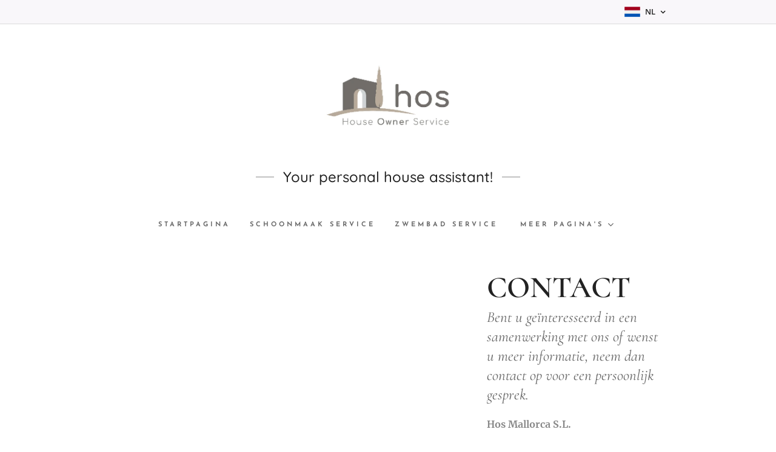

--- FILE ---
content_type: text/html; charset=UTF-8
request_url: https://www.hos-mallorca.com/contact/
body_size: 15262
content:
<!DOCTYPE html>
<html class="no-js" prefix="og: https://ogp.me/ns#" lang="nl">
<head><link rel="preconnect" href="https://duyn491kcolsw.cloudfront.net" crossorigin><link rel="preconnect" href="https://fonts.gstatic.com" crossorigin><meta charset="utf-8"><link rel="shortcut icon" href="https://500d89e5dd.clvaw-cdnwnd.com/29be32a8cfcb864f459e5a54d8716fa3/200000059-9f02f9f031/logo%20hos.jpg?ph=500d89e5dd"><link rel="apple-touch-icon" href="https://500d89e5dd.clvaw-cdnwnd.com/29be32a8cfcb864f459e5a54d8716fa3/200000059-9f02f9f031/logo%20hos.jpg?ph=500d89e5dd"><link rel="icon" href="https://500d89e5dd.clvaw-cdnwnd.com/29be32a8cfcb864f459e5a54d8716fa3/200000059-9f02f9f031/logo%20hos.jpg?ph=500d89e5dd">
    <meta http-equiv="X-UA-Compatible" content="IE=edge">
    <title>Contact :: hos-mallorca.com</title>
    <meta name="viewport" content="width=device-width,initial-scale=1">
    <meta name="msapplication-tap-highlight" content="no">
    
    <link href="https://duyn491kcolsw.cloudfront.net/files/0r/0rk/0rklmm.css?ph=500d89e5dd" media="print" rel="stylesheet">
    <link href="https://duyn491kcolsw.cloudfront.net/files/2e/2e5/2e5qgh.css?ph=500d89e5dd" media="screen and (min-width:100000em)" rel="stylesheet" data-type="cq" disabled>
    <link rel="stylesheet" href="https://duyn491kcolsw.cloudfront.net/files/41/41k/41kc5i.css?ph=500d89e5dd"><link rel="stylesheet" href="https://duyn491kcolsw.cloudfront.net/files/3b/3b2/3b2e8e.css?ph=500d89e5dd" media="screen and (min-width:37.5em)"><link rel="stylesheet" href="https://duyn491kcolsw.cloudfront.net/files/2m/2m4/2m4vjv.css?ph=500d89e5dd" data-wnd_color_scheme_file=""><link rel="stylesheet" href="https://duyn491kcolsw.cloudfront.net/files/23/23c/23cqa3.css?ph=500d89e5dd" data-wnd_color_scheme_desktop_file="" media="screen and (min-width:37.5em)" disabled=""><link rel="stylesheet" href="https://duyn491kcolsw.cloudfront.net/files/1m/1ma/1maz6x.css?ph=500d89e5dd" data-wnd_additive_color_file=""><link rel="stylesheet" href="https://duyn491kcolsw.cloudfront.net/files/14/14l/14lhhy.css?ph=500d89e5dd" data-wnd_typography_file=""><link rel="stylesheet" href="https://duyn491kcolsw.cloudfront.net/files/40/40p/40pnn3.css?ph=500d89e5dd" data-wnd_typography_desktop_file="" media="screen and (min-width:37.5em)" disabled=""><script>(()=>{let e=!1;const t=()=>{if(!e&&window.innerWidth>=600){for(let e=0,t=document.querySelectorAll('head > link[href*="css"][media="screen and (min-width:37.5em)"]');e<t.length;e++)t[e].removeAttribute("disabled");e=!0}};t(),window.addEventListener("resize",t),"container"in document.documentElement.style||fetch(document.querySelector('head > link[data-type="cq"]').getAttribute("href")).then((e=>{e.text().then((e=>{const t=document.createElement("style");document.head.appendChild(t),t.appendChild(document.createTextNode(e)),import("https://duyn491kcolsw.cloudfront.net/client/js.polyfill/container-query-polyfill.modern.js").then((()=>{let e=setInterval((function(){document.body&&(document.body.classList.add("cq-polyfill-loaded"),clearInterval(e))}),100)}))}))}))})()</script>
<link rel="preload stylesheet" href="https://duyn491kcolsw.cloudfront.net/files/2m/2m8/2m8msc.css?ph=500d89e5dd" as="style"><meta name="description" content="Werkgebied : Sollér, Bunyola , Fornalutx, Deia,Valldemossa , Port de Sollér, Biniaraix , Ses Coves, Llucalcari , L´Horta."><meta name="keywords" content=""><meta name="generator" content="Webnode 2"><meta name="apple-mobile-web-app-capable" content="no"><meta name="apple-mobile-web-app-status-bar-style" content="black"><meta name="format-detection" content="telephone=no">

<meta property="og:url" content="https://www.hos-mallorca.com/contact/"><meta property="og:title" content="Contact :: hos-mallorca.com"><meta property="og:type" content="article"><meta property="og:description" content="Werkgebied : Sollér, Bunyola , Fornalutx, Deia,Valldemossa , Port de Sollér, Biniaraix , Ses Coves, Llucalcari , L´Horta."><meta property="og:site_name" content="hos-mallorca.com"><meta property="og:article:published_time" content="2025-09-03T00:00:00+0200"><meta name="robots" content="index,follow"><link rel="canonical" href="https://www.hos-mallorca.com/contact/"><script>window.checkAndChangeSvgColor=function(c){try{var a=document.getElementById(c);if(a){c=[["border","borderColor"],["outline","outlineColor"],["color","color"]];for(var h,b,d,f=[],e=0,m=c.length;e<m;e++)if(h=window.getComputedStyle(a)[c[e][1]].replace(/\s/g,"").match(/^rgb[a]?\(([0-9]{1,3}),([0-9]{1,3}),([0-9]{1,3})/i)){b="";for(var g=1;3>=g;g++)b+=("0"+parseInt(h[g],10).toString(16)).slice(-2);"0"===b.charAt(0)&&(d=parseInt(b.substr(0,2),16),d=Math.max(16,d),b=d.toString(16)+b.slice(-4));f.push(c[e][0]+"="+b)}if(f.length){var k=a.getAttribute("data-src"),l=k+(0>k.indexOf("?")?"?":"&")+f.join("&");a.src!=l&&(a.src=l,a.outerHTML=a.outerHTML)}}}catch(n){}};</script><script>
		window._gtmDataLayer = window._gtmDataLayer || [];
		(function(w,d,s,l,i){w[l]=w[l]||[];w[l].push({'gtm.start':new Date().getTime(),event:'gtm.js'});
		var f=d.getElementsByTagName(s)[0],j=d.createElement(s),dl=l!='dataLayer'?'&l='+l:'';
		j.async=true;j.src='https://www.googletagmanager.com/gtm.js?id='+i+dl;f.parentNode.insertBefore(j,f);})
		(window,document,'script','_gtmDataLayer','GTM-542MMSL');</script></head>
<body class="l wt-page ac-s ac-i ac-n l-default l-d-none b-btn-sq b-btn-s-l b-btn-dn b-btn-bw-1 img-d-n img-t-u img-h-n line-solid b-e-ds lbox-d c-s-n   hb-on  wnd-fe wnd-multilang"><noscript>
				<iframe
				 src="https://www.googletagmanager.com/ns.html?id=GTM-542MMSL"
				 height="0"
				 width="0"
				 style="display:none;visibility:hidden"
				 >
				 </iframe>
			</noscript>

<div class="wnd-page l-page cs-gray-3 ac-brown t-t-fs-s t-t-fw-m t-t-sp-n t-t-d-n t-s-fs-s t-s-fw-m t-s-sp-n t-s-d-n t-p-fs-s t-p-fw-l t-p-sp-n t-h-fs-s t-h-fw-m t-h-sp-n t-bq-fs-s t-bq-fw-m t-bq-sp-n t-bq-d-l t-btn-fw-s t-nav-fw-s t-pd-fw-s t-nav-tt-u">
    <div class="l-w t cf t-10">
        <div class="l-bg cf">
            <div class="s-bg-l">
                
                
            </div>
        </div>
        <header class="l-h cf">
            <div class="sw cf">
	<div class="sw-c cf"><section class="s s-hb cf sc-b   wnd-w-narrow wnd-hbl-on">
	<div class="s-w cf">
		<div class="s-o cf">
			<div class="s-bg cf">
                <div class="s-bg-l">
                    
                    
                </div>
			</div>
			<div class="s-c">
                <div class="s-hb-c cf">
                    <div class="hb-si">
                        
                    </div>
                    <div class="hb-ci">
                        
                    </div>
                    <div class="hb-ccy">
                        
                    </div>
                    <div class="hb-lang">
                        <div class="hbl">
    <div class="hbl-c">
        <span class="hbl-a">
            <span class="hbl-a-t">
                <span class="lang-nl">nl</span>
            </span>
        </span>
        <div class="hbl-i lang-items">
            <ul class="hbl-i-l">
                <li selected>
                    <span class="lang-nl">nl</span>
                </li><li>
                    <a href="/de/"><span class="lang-de">de</span></a>
                </li><li>
                    <a href="/en/"><span class="lang-en">en</span></a>
                </li><li>
                    <a href="/es/"><span class="lang-es">es</span></a>
                </li><li>
                    <a href="/fr/"><span class="lang-fr">fr</span></a>
                </li>
            </ul>
        </div>
    </div>
</div>
                    </div>
                </div>
			</div>
		</div>
	</div>
</section><section data-space="true" class="s s-hn s-hn-centered wnd-mt-classic logo-center logo-center sc-w   wnd-w-narrow hm-hidden menu-default">
	<div class="s-w">
		<div class="s-o">

			<div class="s-bg">
                <div class="s-bg-l">
                    
                    
                </div>
			</div>
			<div class="h-w">

				<div class="n-l">
					<div class="n-l-i slogan-container">
						<div class="s-c">
							<div class="b b-l logo logo-default logo-nb cormorant wnd-iar-2-1 logo-75 b-ls-l" id="wnd_LogoBlock_875051123" data-wnd_mvc_type="wnd.fe.LogoBlock">
	<div class="b-l-c logo-content">
		<a class="b-l-link logo-link" href="/home/">

			<div class="b-l-image logo-image">
				<div class="b-l-image-w logo-image-cell">
                    <picture><source type="image/webp" srcset="https://500d89e5dd.clvaw-cdnwnd.com/29be32a8cfcb864f459e5a54d8716fa3/200000085-e06cce06cf/450/Logo-RGB-House%20owner%20service-300.webp?ph=500d89e5dd 450w, https://500d89e5dd.clvaw-cdnwnd.com/29be32a8cfcb864f459e5a54d8716fa3/200000085-e06cce06cf/700/Logo-RGB-House%20owner%20service-300.webp?ph=500d89e5dd 700w, https://500d89e5dd.clvaw-cdnwnd.com/29be32a8cfcb864f459e5a54d8716fa3/200000085-e06cce06cf/Logo-RGB-House%20owner%20service-300.webp?ph=500d89e5dd 1920w" sizes="(min-width: 600px) 450px, (min-width: 480px) calc(100vw * 0.5), 100vw" ><img src="https://500d89e5dd.clvaw-cdnwnd.com/29be32a8cfcb864f459e5a54d8716fa3/200000014-c8f91c8f94/Logo-RGB-House%20owner%20service-300.jpg?ph=500d89e5dd" alt="" width="1920" height="1055" class="wnd-logo-img" ></picture>
				</div>
			</div>

			

			<div class="b-l-br logo-br"></div>

			<div class="b-l-text logo-text-wrapper">
				<div class="b-l-text-w logo-text">
					<span class="b-l-text-c logo-text-cell"></span>
				</div>
			</div>

		</a>
	</div>
</div>

							<div class="logo-slogan claim"><span class="sit b claim-wings claim-nb quicksand slogan-24">
	<span class="sit-w"><span class="sit-c">Your personal house assistant!</span></span>
</span>
							</div>
						</div>

						<div class="n-l-w h-f wnd-fixed cf">
							<div class="s-c">
								<div class="n-l-w-i menu-nav">

									<div id="menu-slider">
										<div id="menu-block">
											<nav id="menu"><div class="menu-font menu-wrapper">
	<a href="#" class="menu-close" rel="nofollow" title="Close Menu"></a>
	<ul role="menubar" aria-label="Menu" class="level-1">
		<li role="none" class="wnd-homepage">
			<a class="menu-item" role="menuitem" href="/home/"><span class="menu-item-text">Startpagina</span></a>
			
		</li><li role="none">
			<a class="menu-item" role="menuitem" href="/kamers/"><span class="menu-item-text">Schoonmaak service</span></a>
			
		</li><li role="none">
			<a class="menu-item" role="menuitem" href="/eten/"><span class="menu-item-text">Zwembad Service</span></a>
			
		</li><li role="none">
			<a class="menu-item" role="menuitem" href="/kopie-van-zwembad-service/"><span class="menu-item-text">Logistieke Service</span></a>
			
		</li><li role="none">
			<a class="menu-item" role="menuitem" href="/prijzen/"><span class="menu-item-text">Tuin onderhoud</span></a>
			
		</li><li role="none">
			<a class="menu-item" role="menuitem" href="/kopie-van-logistieke-service/"><span class="menu-item-text">Administratieve Service, Veiligheid &amp; Privacy</span></a>
			
		</li><li role="none">
			<a class="menu-item" role="menuitem" href="/kopie-van-logistieke-service2/"><span class="menu-item-text">Inspectie, Reparatie &amp; Onderhoud</span></a>
			
		</li><li role="none">
			<a class="menu-item" role="menuitem" href="/kopie-van-familie-service/"><span class="menu-item-text">Familie Service</span></a>
			
		</li><li role="none">
			<a class="menu-item" role="menuitem" href="/kopie-van-familie-service2/"><span class="menu-item-text">Verhuur Service</span></a>
			
		</li><li role="none">
			<a class="menu-item" role="menuitem" href="/huizen-te-koop/"><span class="menu-item-text">HOS Real Estate</span></a>
			
		</li><li role="none" class="wnd-active wnd-active-path">
			<a class="menu-item" role="menuitem" href="/contact/"><span class="menu-item-text">Contact</span></a>
			
		</li><li role="none">
			<a class="menu-item" role="menuitem" href="/website-terms-and-conditions/"><span class="menu-item-text">Website Terms and Conditions</span></a>
			
		</li><li role="none">
			<a class="menu-item" role="menuitem" href="/cookies-policy-web/"><span class="menu-item-text">Cookies Policy</span></a>
			
		</li><li role="none">
			<a class="menu-item" role="menuitem" href="/privacy-policy/"><span class="menu-item-text">Privacy Policy</span></a>
			
		</li>
	</ul>
	<span class="more-text">Meer pagina's</span>
</div></nav>
										</div>
									</div>

									<div class="cart-and-mobile">
                                        
										

										<div id="menu-mobile">
											<a href="#" id="menu-submit"><span></span>Menu</a>
										</div>
									</div>

								</div>
							</div>
						</div>

					</div>
				</div>
			</div>
		</div>
	</div>
</section></div>
</div>
        </header>
        <main class="l-m cf">
            <div class="sw cf">
	<div class="sw-c cf"><section class="s s-hm s-hm-hidden wnd-h-hidden cf sc-w   hn-centered"></section><section class="s s-basic cf sc-w   wnd-w-narrow wnd-s-normal wnd-h-auto">
	<div class="s-w cf">
		<div class="s-o s-fs cf">
			<div class="s-bg cf">
				<div class="s-bg-l">
                    
					
				</div>
			</div>
			<div class="s-c s-fs cf">
				<div class="ez cf">
	<div class="ez-c"><div class="cw cf">
	<div class="cw-c cf"><div class="c cf" style="width:64.9%;">
	<div class="c-c cf"><div class="b b-map b-s" style="margin-left:0%;margin-right:0%;">
	<div class="b-c" id="wnd_MapBlock_782664692_container" style="position:relative;padding-bottom:40.14%;">
		<iframe src="https://www.google.com/maps/embed?pb=!1m18!1m12!1m3!1d3976!2d2.7169381!3d39.7674191!2m3!1f0!2f0!3f0!3m2!1i1024!2i768!4f13.1!3m3!1m2!1s0x0%3A0x0!2sCarrer+sa+LLuna++56+Soller+MALLORCA!5e0!3m2!1snl!2sES!4v1769981375000" style="position:absolute;top:0%;left:0%;width:100%;height:100%;" loading="lazy"></iframe>
	</div>
</div><div class="b b-text cf">
	<div class="b-c b-text-c b-s b-s-t60 b-s-b60 b-cs cf"><p>Werkgebied : Sollér, Bunyola , Fornalutx, Deia,Valldemossa , Port de Sollér, Biniaraix , Ses Coves, Llucalcari , L´Horta.</p></div>
</div></div>
</div><div class="c cf" style="width:35.1%;">
	<div class="c-c cf"><div class="b b-text cf">
	<div class="b-c b-text-c b-s b-s-t60 b-s-b60 b-cs cf"><h1><strong>CONTACT</strong></h1>

<h3><em>Bent u geïnteresseerd&nbsp;in een samenwerking met ons of wenst u meer informatie, neem dan contact op voor een persoonlijk gesprek.</em></h3>

<p><strong>Hos Mallorca S.L. </strong></p><p><strong>Sollér Office</strong></p><p><strong>Carrer sa LLuna 56</strong><br></p><p><strong>07100 Soller</strong></p><p><strong>MALLORCA</strong></p><p><strong>Telefoonnummer</strong><br>+34 871 180 650</p><p><strong>E-mailadres</strong><br>info@hos-mallorca.com</p>
</div>
</div></div>
</div></div>
</div></div>
</div>
			</div>
		</div>
	</div>
</section></div>
</div>
        </main>
        <footer class="l-f cf">
            <div class="sw cf">
	<div class="sw-c cf"><section data-wn-border-element="s-f-border" class="s s-f s-f-double s-f-simple sc-b   wnd-w-narrow wnd-s-higher">
	<div class="s-w">
		<div class="s-o">
			<div class="s-bg">
                <div class="s-bg-l">
                    
                    
                </div>
			</div>
			<div class="s-c s-f-l-w s-f-border">
				<div class="s-f-l b-s b-s-t0 b-s-b0">
					<div class="s-f-l-c s-f-l-c-first">
						<div class="s-f-cr"><span class="it b link">
	<span class="it-c"></span>
</span></div>
						<div class="s-f-cr"><span class="it b link">
	<span class="it-c">All rights reserved Hos Mallorca 2021
</span>
</span></div>
					</div>
					<div class="s-f-l-c s-f-l-c-last">
						<div class="s-f-sf">
                            <span class="sf b">
<span class="sf-content sf-c link"></span>
</span>
                            
                            
                            
                            
                        </div>
                        <div class="s-f-l-c-w">
                            <div class="s-f-lang lang-select cf">
	<div class="s-f-lang-c">
		<span class="s-f-lang-t lang-title"><span class="wt-bold"><span>Talen</span></span></span>
		<div class="s-f-lang-i lang-items">
			<ul class="s-f-lang-list">
				<li class="link">
					<span class="lang-nl">Nederlands</span>
				</li><li class="link">
					<a href="/de/"><span class="lang-de">Deutsch</span></a>
				</li><li class="link">
					<a href="/en/"><span class="lang-en">English</span></a>
				</li><li class="link">
					<a href="/es/"><span class="lang-es">Español</span></a>
				</li><li class="link">
					<a href="/fr/"><span class="lang-fr">Français</span></a>
				</li>
			</ul>
		</div>
	</div>
</div>
                            <div class="s-f-ccy ccy-select cf">
	
</div>
                        </div>
					</div>
				</div>
			</div>
		</div>
	</div>
</section></div>
</div>
        </footer>
    </div>
    
</div>


<script src="https://duyn491kcolsw.cloudfront.net/files/3e/3em/3eml8v.js?ph=500d89e5dd" crossorigin="anonymous" type="module"></script><script>document.querySelector(".wnd-fe")&&[...document.querySelectorAll(".c")].forEach((e=>{const t=e.querySelector(".b-text:only-child");t&&""===t.querySelector(".b-text-c").innerText&&e.classList.add("column-empty")}))</script>


<script src="https://duyn491kcolsw.cloudfront.net/client.fe/js.compiled/lang.nl.2097.js?ph=500d89e5dd" crossorigin="anonymous"></script><script src="https://duyn491kcolsw.cloudfront.net/client.fe/js.compiled/compiled.multi.2-2203.js?ph=500d89e5dd" crossorigin="anonymous"></script><script>var wnd = wnd || {};wnd.$data = {"image_content_items":{"wnd_ThumbnailBlock_242700463":{"id":"wnd_ThumbnailBlock_242700463","type":"wnd.pc.ThumbnailBlock"},"wnd_HeaderSection_header_main_937179356":{"id":"wnd_HeaderSection_header_main_937179356","type":"wnd.pc.HeaderSection"},"wnd_ImageBlock_797467118":{"id":"wnd_ImageBlock_797467118","type":"wnd.pc.ImageBlock"},"wnd_Section_default_34037669":{"id":"wnd_Section_default_34037669","type":"wnd.pc.Section"},"wnd_LogoBlock_875051123":{"id":"wnd_LogoBlock_875051123","type":"wnd.pc.LogoBlock"},"wnd_FooterSection_footer_381197768":{"id":"wnd_FooterSection_footer_381197768","type":"wnd.pc.FooterSection"}},"svg_content_items":{"wnd_ImageBlock_797467118":{"id":"wnd_ImageBlock_797467118","type":"wnd.pc.ImageBlock"},"wnd_LogoBlock_875051123":{"id":"wnd_LogoBlock_875051123","type":"wnd.pc.LogoBlock"}},"content_items":[],"eshopSettings":{"ESHOP_SETTINGS_DISPLAY_PRICE_WITHOUT_VAT":false,"ESHOP_SETTINGS_DISPLAY_ADDITIONAL_VAT":false,"ESHOP_SETTINGS_DISPLAY_SHIPPING_COST":false},"project_info":{"isMultilanguage":true,"isMulticurrency":false,"eshop_tax_enabled":"1","country_code":"","contact_state":"","eshop_tax_type":"VAT","eshop_discounts":true,"graphQLURL":"https:\/\/hos-mallorca.com\/servers\/graphql\/","iubendaSettings":{"cookieBarCode":"","cookiePolicyCode":"","privacyPolicyCode":"","termsAndConditionsCode":""}}};</script><script>wnd.$system = {"fileSystemType":"aws_s3","localFilesPath":"https:\/\/www.hos-mallorca.com\/_files\/","awsS3FilesPath":"https:\/\/500d89e5dd.clvaw-cdnwnd.com\/29be32a8cfcb864f459e5a54d8716fa3\/","staticFiles":"https:\/\/duyn491kcolsw.cloudfront.net\/files","isCms":false,"staticCDNServers":["https:\/\/duyn491kcolsw.cloudfront.net\/"],"fileUploadAllowExtension":["jpg","jpeg","jfif","png","gif","bmp","ico","svg","webp","tiff","pdf","doc","docx","ppt","pptx","pps","ppsx","odt","xls","xlsx","txt","rtf","mp3","wma","wav","ogg","amr","flac","m4a","3gp","avi","wmv","mov","mpg","mkv","mp4","mpeg","m4v","swf","gpx","stl","csv","xml","txt","dxf","dwg","iges","igs","step","stp"],"maxUserFormFileLimit":4194304,"frontendLanguage":"nl","backendLanguage":"nl","frontendLanguageId":"1","page":{"id":200001345,"identifier":"contact","template":{"id":200000049,"styles":{"typography":"t-10_new","scheme":"cs-gray-3","additiveColor":"ac-brown","acHeadings":false,"acSubheadings":true,"acIcons":true,"acOthers":false,"acMenu":true,"imageStyle":"img-d-n","imageHover":"img-h-n","imageTitle":"img-t-u","buttonStyle":"b-btn-sq","buttonSize":"b-btn-s-l","buttonDecoration":"b-btn-dn","buttonBorders":"b-btn-bw-1","lineStyle":"line-solid","eshopGridItemStyle":"b-e-ds","formStyle":"default","menuType":"wnd-mt-classic","menuStyle":"menu-default","lightboxStyle":"lbox-d","columnSpaces":"c-s-n","sectionWidth":"wnd-w-narrow","sectionSpace":"wnd-s-normal","layoutType":"l-default","layoutDecoration":"l-d-none","background":{"default":null},"backgroundSettings":{"default":""},"headerBarStyle":"hb-on","typoTitleSizes":"t-t-fs-s","typoTitleWeights":"t-t-fw-m","typoTitleSpacings":"t-t-sp-n","typoTitleDecorations":"t-t-d-n","typoHeadingSizes":"t-h-fs-s","typoHeadingWeights":"t-h-fw-m","typoHeadingSpacings":"t-h-sp-n","typoSubtitleSizes":"t-s-fs-s","typoSubtitleWeights":"t-s-fw-m","typoSubtitleSpacings":"t-s-sp-n","typoSubtitleDecorations":"t-s-d-n","typoParagraphSizes":"t-p-fs-s","typoParagraphWeights":"t-p-fw-l","typoParagraphSpacings":"t-p-sp-n","typoBlockquoteSizes":"t-bq-fs-s","typoBlockquoteWeights":"t-bq-fw-m","typoBlockquoteSpacings":"t-bq-sp-n","typoBlockquoteDecorations":"t-bq-d-l","buttonWeight":"t-btn-fw-s","menuWeight":"t-nav-fw-s","productWeight":"t-pd-fw-s","menuTextTransform":"t-nav-tt-u"}},"layout":"default","name":"Contact","html_title":"","language":"nl","langId":1,"isHomepage":false,"meta_description":"","meta_keywords":"","header_code":"","footer_code":"","styles":{"pageBased":{"navline":{"variant":"centered_slogan","style":{"sectionColor":"sc-w","sectionWidth":"wnd-w-narrow"}}}},"countFormsEntries":[]},"listingsPrefix":"\/l\/","productPrefix":"\/p\/","cartPrefix":"\/cart\/","checkoutPrefix":"\/checkout\/","searchPrefix":"\/search\/","isCheckout":false,"isEshop":false,"hasBlog":true,"isProductDetail":false,"isListingDetail":false,"listing_page":[],"hasEshopAnalytics":false,"gTagId":null,"gAdsId":null,"format":{"be":{"DATE_TIME":{"mask":"%d-%m-%Y %H:%M","regexp":"^(((0?[1-9]|[1,2][0-9]|3[0,1])\\-(0?[1-9]|1[0-2])\\-[0-9]{1,4})(( [0-1][0-9]| 2[0-3]):[0-5][0-9])?|(([0-9]{4}(0[1-9]|1[0-2])(0[1-9]|[1,2][0-9]|3[0,1])(0[0-9]|1[0-9]|2[0-3])[0-5][0-9][0-5][0-9])))?$"},"DATE":{"mask":"%d-%m-%Y","regexp":"^(((0?[1-9]|[1,2][0-9]|3[0,1])\\-(0?[1-9]|1[0-2])\\-[0-9]{1,4}))$"},"CURRENCY":{"mask":{"point":".","thousands":",","decimals":2,"mask":"%s","zerofill":true}}},"fe":{"DATE_TIME":{"mask":"%d-%m-%Y %H:%M","regexp":"^(((0?[1-9]|[1,2][0-9]|3[0,1])\\-(0?[1-9]|1[0-2])\\-[0-9]{1,4})(( [0-1][0-9]| 2[0-3]):[0-5][0-9])?|(([0-9]{4}(0[1-9]|1[0-2])(0[1-9]|[1,2][0-9]|3[0,1])(0[0-9]|1[0-9]|2[0-3])[0-5][0-9][0-5][0-9])))?$"},"DATE":{"mask":"%d-%m-%Y","regexp":"^(((0?[1-9]|[1,2][0-9]|3[0,1])\\-(0?[1-9]|1[0-2])\\-[0-9]{1,4}))$"},"CURRENCY":{"mask":{"point":".","thousands":",","decimals":2,"mask":"%s","zerofill":true}}}},"e_product":null,"listing_item":null,"feReleasedFeatures":{"dualCurrency":false,"HeurekaSatisfactionSurvey":true,"productAvailability":true},"labels":{"dualCurrency.fixedRate":"","invoicesGenerator.W2EshopInvoice.alreadyPayed":"Niet betalen! De betaling is al verricht.","invoicesGenerator.W2EshopInvoice.amount":"Aantal:","invoicesGenerator.W2EshopInvoice.contactInfo":"Contactinformatie:","invoicesGenerator.W2EshopInvoice.couponCode":"Kortingscode:","invoicesGenerator.W2EshopInvoice.customer":"Klantgegevens:","invoicesGenerator.W2EshopInvoice.dateOfIssue":"Datum uitgegeven:","invoicesGenerator.W2EshopInvoice.dateOfTaxableSupply":"Datum belastbaar:","invoicesGenerator.W2EshopInvoice.dic":"BTW-nummer:","invoicesGenerator.W2EshopInvoice.discount":"Korting","invoicesGenerator.W2EshopInvoice.dueDate":"Vervaldatum:","invoicesGenerator.W2EshopInvoice.email":"email:","invoicesGenerator.W2EshopInvoice.filenamePrefix":"Factuur-","invoicesGenerator.W2EshopInvoice.fiscalCode":"Fiscale code:","invoicesGenerator.W2EshopInvoice.freeShipping":"Gratis verzending","invoicesGenerator.W2EshopInvoice.ic":"Ondernemingsnummer:","invoicesGenerator.W2EshopInvoice.invoiceNo":"Factuurnummer","invoicesGenerator.W2EshopInvoice.invoiceNoTaxed":"Factuur - BTW factuurnummer","invoicesGenerator.W2EshopInvoice.notVatPayers":"Niet BTW-geregistreerd","invoicesGenerator.W2EshopInvoice.orderNo":"Bestellingsnummer:","invoicesGenerator.W2EshopInvoice.paymentPrice":"Kosten betaalmethode:","invoicesGenerator.W2EshopInvoice.pec":"PEC:","invoicesGenerator.W2EshopInvoice.phone":"Telefoonnummer:","invoicesGenerator.W2EshopInvoice.priceExTax":"Prijs exclusief BTW:","invoicesGenerator.W2EshopInvoice.priceIncludingTax":"Prijs inclusief BTW:","invoicesGenerator.W2EshopInvoice.product":"Product:","invoicesGenerator.W2EshopInvoice.productNr":"Productnummer:","invoicesGenerator.W2EshopInvoice.recipientCode":"Code van de ontvanger:","invoicesGenerator.W2EshopInvoice.shippingAddress":"Verzendadres:","invoicesGenerator.W2EshopInvoice.shippingPrice":"Verzendkosten:","invoicesGenerator.W2EshopInvoice.subtotal":"Subtotaal:","invoicesGenerator.W2EshopInvoice.sum":"Totaal:","invoicesGenerator.W2EshopInvoice.supplier":"Provider:","invoicesGenerator.W2EshopInvoice.tax":"BTW:","invoicesGenerator.W2EshopInvoice.total":"Totaal:","invoicesGenerator.W2EshopInvoice.web":"Website:","wnd.errorBandwidthStorage.description":"Onze excuses voor het ongemak. Als je de eigenaar van deze website bent, log in op je account om te zien hoe je je website weer online kunt krijgen.","wnd.errorBandwidthStorage.heading":"Deze website is tijdelijk niet beschikbaar (in onderhoud)","wnd.es.CheckoutShippingService.correiosDeliveryWithSpecialConditions":"CEP de destino est\u00e1 sujeito a condi\u00e7\u00f5es especiais de entrega pela ECT e ser\u00e1 realizada com o acr\u00e9scimo de at\u00e9 7 (sete) dias \u00fateis ao prazo regular","wnd.es.CheckoutShippingService.correiosWithoutHomeDelivery":"CEP de destino est\u00e1 temporariamente sem entrega domiciliar. A entrega ser\u00e1 efetuada na ag\u00eancia indicada no Aviso de Chegada que ser\u00e1 entregue no endere\u00e7o do destinat\u00e1rio","wnd.es.ProductEdit.unit.cm":"cm","wnd.es.ProductEdit.unit.floz":"fl oz","wnd.es.ProductEdit.unit.ft":"ft","wnd.es.ProductEdit.unit.ft2":"ft\u00b2","wnd.es.ProductEdit.unit.g":"g","wnd.es.ProductEdit.unit.gal":"gal","wnd.es.ProductEdit.unit.in":"in","wnd.es.ProductEdit.unit.inventoryQuantity":"stuks","wnd.es.ProductEdit.unit.inventorySize":"cm","wnd.es.ProductEdit.unit.inventorySize.cm":"cm","wnd.es.ProductEdit.unit.inventorySize.inch":"inch","wnd.es.ProductEdit.unit.inventoryWeight":"kg","wnd.es.ProductEdit.unit.inventoryWeight.kg":"kg","wnd.es.ProductEdit.unit.inventoryWeight.lb":"lb","wnd.es.ProductEdit.unit.l":"l","wnd.es.ProductEdit.unit.m":"m","wnd.es.ProductEdit.unit.m2":"m\u00b2","wnd.es.ProductEdit.unit.m3":"m\u00b3","wnd.es.ProductEdit.unit.mg":"mg","wnd.es.ProductEdit.unit.ml":"ml","wnd.es.ProductEdit.unit.mm":"mm","wnd.es.ProductEdit.unit.oz":"oz","wnd.es.ProductEdit.unit.pcs":"stuks","wnd.es.ProductEdit.unit.pt":"pt","wnd.es.ProductEdit.unit.qt":"qt","wnd.es.ProductEdit.unit.yd":"yd","wnd.es.ProductList.inventory.outOfStock":"Niet in voorraad","wnd.fe.CheckoutFi.creditCard":"Kredietkaart","wnd.fe.CheckoutSelectMethodKlarnaPlaygroundItem":"{name} playground test","wnd.fe.CheckoutSelectMethodZasilkovnaItem.change":"Change pick up point","wnd.fe.CheckoutSelectMethodZasilkovnaItem.choose":"Kies uw afhaalpunt","wnd.fe.CheckoutSelectMethodZasilkovnaItem.error":"Please select a pick up point","wnd.fe.CheckoutZipField.brInvalid":"Voer aub een geldige postcode in in het formaat XXXXX-XXX","wnd.fe.CookieBar.message":"Deze website maakt gebruik van cookies om de benodigde functionaliteit van de website te bieden en om uw ervaring te verbeteren. Door gebruik te maken van onze website, gaat u akkoord met ons privacybeleid.","wnd.fe.FeFooter.createWebsite":"Maak een gratis website.","wnd.fe.FormManager.error.file.invalidExtOrCorrupted":"Dit bestand kan niet worden verwerkt. Het bestand is beschadigd of de extensie komt niet overeen met de bestandsindeling.","wnd.fe.FormManager.error.file.notAllowedExtension":"De bestandsextensie \u0022{EXTENSION}\u0022- kan niet worden ge\u00fcpload.","wnd.fe.FormManager.error.file.required":"Kies een bestand om te uploaden.","wnd.fe.FormManager.error.file.sizeExceeded":"De maximale grootte van het ge\u00fcploade bestand is {SIZE} MB.","wnd.fe.FormManager.error.userChangePassword":"Wachtwoorden komen niet overeen","wnd.fe.FormManager.error.userLogin.inactiveAccount":"Je inschrijving is nog niet goedgekeurd, je kun niet inloggen.","wnd.fe.FormManager.error.userLogin.invalidLogin":"Incorrecte gebruikersnaam (e-mailadres) of wachtwoord!","wnd.fe.FreeBarBlock.buttonText":"Begin","wnd.fe.FreeBarBlock.longText":"Deze website werd gemaakt met Webnode. \u003Cstrong\u003EMaak jouw eigen website\u003C\/strong\u003E vandaag nog gratis!","wnd.fe.ListingData.shortMonthName.Apr":"apr","wnd.fe.ListingData.shortMonthName.Aug":"aug","wnd.fe.ListingData.shortMonthName.Dec":"dec","wnd.fe.ListingData.shortMonthName.Feb":"feb","wnd.fe.ListingData.shortMonthName.Jan":"jan","wnd.fe.ListingData.shortMonthName.Jul":"jul","wnd.fe.ListingData.shortMonthName.Jun":"jun","wnd.fe.ListingData.shortMonthName.Mar":"mrt","wnd.fe.ListingData.shortMonthName.May":"mei","wnd.fe.ListingData.shortMonthName.Nov":"nov","wnd.fe.ListingData.shortMonthName.Oct":"okt","wnd.fe.ListingData.shortMonthName.Sep":"sep","wnd.fe.ShoppingCartManager.count.between2And4":"{COUNT} items","wnd.fe.ShoppingCartManager.count.moreThan5":"{COUNT} items","wnd.fe.ShoppingCartManager.count.one":"{COUNT} item","wnd.fe.ShoppingCartTable.label.itemsInStock":"Only {COUNT} pcs available in stock","wnd.fe.ShoppingCartTable.label.itemsInStock.between2And4":"Nog {COUNT} stuks in voorraad","wnd.fe.ShoppingCartTable.label.itemsInStock.moreThan5":"Nog {COUNT} stuks in voorraad","wnd.fe.ShoppingCartTable.label.itemsInStock.one":"Nog {COUNT} stuk in voorraad","wnd.fe.ShoppingCartTable.label.outOfStock":"Niet in voorraad","wnd.fe.UserBar.logOut":"Afmelden","wnd.pc.BlogDetailPageZone.next":"Nieuwere berichten","wnd.pc.BlogDetailPageZone.previous":"Oudere berichten","wnd.pc.ContactInfoBlock.placeholder.infoMail":"Bijv. contact@example.com","wnd.pc.ContactInfoBlock.placeholder.infoPhone":"Bijv: +31(0)123456789","wnd.pc.ContactInfoBlock.placeholder.infoText":"Bijv. Elke dag open van 9 tot 18 uur","wnd.pc.CookieBar.button.advancedClose":"Sluiten","wnd.pc.CookieBar.button.advancedOpen":"Open geavanceerde instellingen","wnd.pc.CookieBar.button.advancedSave":"Opslaan","wnd.pc.CookieBar.link.disclosure":"openbaarmaking","wnd.pc.CookieBar.title.advanced":"Geavanceerde instellingen","wnd.pc.CookieBar.title.option.functional":"Functionele cookies","wnd.pc.CookieBar.title.option.marketing":"Marketing cookies \/ cookies van derden","wnd.pc.CookieBar.title.option.necessary":"Essenti\u00eble cookies","wnd.pc.CookieBar.title.option.performance":"Prestatiecookies","wnd.pc.CookieBarReopenBlock.text":"Cookies","wnd.pc.FileBlock.download":"DOWNLOAD","wnd.pc.FormBlock.action.defaultMessage.text":"Het formulier was succesvol ingediend.","wnd.pc.FormBlock.action.defaultMessage.title":"Dank je!","wnd.pc.FormBlock.action.invisibleCaptchaInfoText":"Deze site wordt beschermd door reCAPTCHA en het \u003Clink1\u003EPrivacybeleid\u003C\/link1\u003E en de \u003Clink2\u003EServicevoorwaarden\u003C\/link2\u003E van Google zijn van toepassing.","wnd.pc.FormBlock.action.submitBlockedDisabledBecauseSiteSecurity":"Dit formulier kan niet worden ingediend (de website eigenaar blokkeerde jouw gebied).","wnd.pc.FormBlock.mail.value.no":"Nee","wnd.pc.FormBlock.mail.value.yes":"Ja","wnd.pc.FreeBarBlock.text":"Mogelijk gemaakt door","wnd.pc.ListingDetailPageZone.next":"Volgende","wnd.pc.ListingDetailPageZone.previous":"Vorige","wnd.pc.ListingItemCopy.namePrefix":"Kopie van","wnd.pc.MenuBlock.closeSubmenu":"Submenu sluiten","wnd.pc.MenuBlock.openSubmenu":"Submenu openen","wnd.pc.Option.defaultText":"Nieuwe optie","wnd.pc.PageCopy.namePrefix":"Kopie van","wnd.pc.PhotoGalleryBlock.placeholder.text":"Geen afbeeldingen gevonden in deze fotogalerij.","wnd.pc.PhotoGalleryBlock.placeholder.title":"Fotogalerij","wnd.pc.ProductAddToCartBlock.addToCart":"Toevoegen aan de winkelwagen","wnd.pc.ProductAvailability.in14Days":"Beschikbaar binnen 14 dagen","wnd.pc.ProductAvailability.in3Days":"Beschikbaar binnen 3 dagen","wnd.pc.ProductAvailability.in7Days":"Beschikbaar binnen 7 dagen","wnd.pc.ProductAvailability.inMonth":"Beschikbaar binnen 1 maand","wnd.pc.ProductAvailability.inMoreThanMonth":"Beschikbaar in meer dan 1 maand","wnd.pc.ProductAvailability.inStock":"Op voorraad","wnd.pc.ProductGalleryBlock.placeholder.text":"Geen afbeeldingen gevonden in deze product gallerij","wnd.pc.ProductGalleryBlock.placeholder.title":"Product gallerij","wnd.pc.ProductItem.button.viewDetail":"Productpagina","wnd.pc.ProductOptionGroupBlock.notSelected":"Geen variant geselecteerd","wnd.pc.ProductOutOfStockBlock.label":"Niet in voorraad","wnd.pc.ProductPriceBlock.prefixText":"Vanaf ","wnd.pc.ProductPriceBlock.suffixText":"","wnd.pc.ProductPriceExcludingVATBlock.USContent":"Prijs Excl. BTW","wnd.pc.ProductPriceExcludingVATBlock.content":"Prijs Incl. BTW","wnd.pc.ProductShippingInformationBlock.content":"exclusief verzendkosten","wnd.pc.ProductVATInformationBlock.content":"excl. BTW {PRICE}","wnd.pc.ProductsZone.label.collections":"Categorie\u00ebn","wnd.pc.ProductsZone.placeholder.noProductsInCategory":"Deze categorie is leeg. Wijs er producten aan toe of kies een andere collectie.","wnd.pc.ProductsZone.placeholder.text":"Er zijn nog geen producten. Begin door te klikken op \u0022Producten toevoegen\u0022.","wnd.pc.ProductsZone.placeholder.title":"Producten","wnd.pc.ProductsZoneModel.label.allCollections":"Alle producten","wnd.pc.SearchBlock.allListingItems":"Alle blogberichten","wnd.pc.SearchBlock.allPages":"Alle pagina's","wnd.pc.SearchBlock.allProducts":"Alle producten","wnd.pc.SearchBlock.allResults":"Toon alle resulaten","wnd.pc.SearchBlock.iconText":"Zoeken","wnd.pc.SearchBlock.inputPlaceholder":"Zoeken...","wnd.pc.SearchBlock.matchInListingItemIdentifier":"Blogberichten met de term \u0022{IDENTIFIER}\u0022 in de URL","wnd.pc.SearchBlock.matchInPageIdentifier":"Page with the term \u0022{IDENTIFIER}\u0022 in URL","wnd.pc.SearchBlock.noResults":"Geen resultaten gevonden","wnd.pc.SearchBlock.requestError":"Foutmelding: Kan resultaten niet laden. Vernieuw de pagina of \u003Clink1\u003Eklik hier om het opnieuw te proberen\u003C\/link1\u003E.","wnd.pc.SearchResultsZone.emptyResult":"Er zijn geen resultaten die aan jouw zoekopdracht voldoen. Probeer een andere term te gebruiken.","wnd.pc.SearchResultsZone.foundProducts":"Gevonden producten:","wnd.pc.SearchResultsZone.listingItemsTitle":"Blogberichten","wnd.pc.SearchResultsZone.pagesTitle":"Pagina's","wnd.pc.SearchResultsZone.productsTitle":"Producten","wnd.pc.SearchResultsZone.title":"Zoekresultaten voor:","wnd.pc.SectionMsg.name.eshopCategories":"Categorie\u00ebn","wnd.pc.ShoppingCartTable.label.checkout":"Afrekenen","wnd.pc.ShoppingCartTable.label.checkoutDisabled":"Afrekenen is momenteel niet beschikbaar (geen verzend- of betaalmethode)","wnd.pc.ShoppingCartTable.label.checkoutDisabledBecauseSiteSecurity":"Deze bestelling kan niet worden ingediend (de winkelier heeft jouw gebied geblokkeerd).","wnd.pc.ShoppingCartTable.label.continue":"Verder winkelen","wnd.pc.ShoppingCartTable.label.delete":"Verwijderen","wnd.pc.ShoppingCartTable.label.item":"Product","wnd.pc.ShoppingCartTable.label.price":"Prijs","wnd.pc.ShoppingCartTable.label.quantity":"Hoeveelheid","wnd.pc.ShoppingCartTable.label.sum":"Totaal","wnd.pc.ShoppingCartTable.label.totalPrice":"Totaal","wnd.pc.ShoppingCartTable.placeholder.text":"U kunt dat veranderen! Kies iets uit de winkel.","wnd.pc.ShoppingCartTable.placeholder.title":"Uw winkelwagen is nu leeg.","wnd.pc.ShoppingCartTotalPriceExcludingVATBlock.label":"excl. BTW","wnd.pc.ShoppingCartTotalPriceInformationBlock.label":"Exclusief verzendkosten","wnd.pc.ShoppingCartTotalPriceWithVATBlock.label":"incl. BTW","wnd.pc.ShoppingCartTotalVATBlock.label":"BTW {RATE}%","wnd.pc.SystemFooterBlock.poweredByWebnode":"Mogelijk gemaakt door {START_LINK}Webnode{END_LINK}","wnd.pc.UserBar.logoutText":"Afmelden","wnd.pc.UserChangePasswordFormBlock.invalidRecoveryUrl":"De link om je wachtwoord resetten is verlopen. Voor een nieuwe link, ga naar de pagina {START_LINK} Wachtwoord vergeten{END_LINK}","wnd.pc.UserRecoveryFormBlock.action.defaultMessage.text":"De link die je wachtwoord helpt te wijzigen is verzonden naar je inbox. Als je deze e-mail niet hebt ontvangen, controleer dan a.u.b. je Ongewenste e-mail map.","wnd.pc.UserRecoveryFormBlock.action.defaultMessage.title":"De e-mail met instructies is verstuurd.","wnd.pc.UserRegistrationFormBlock.action.defaultMessage.text":"Uw inschrijving wacht nu op goedkeuring. Zodra uw registratie is goedgekeurd, zullen wij u via e-mail informeren.","wnd.pc.UserRegistrationFormBlock.action.defaultMessage.title":"Bedankt voor het registreren op onze website.","wnd.pc.UserRegistrationFormBlock.action.successfulRegistrationMessage.text":"Jouw registratie was succesvol en je kunt nu inloggen op de priv\u00e9 pagina's van deze website.","wnd.pm.AddNewPagePattern.onlineStore":"Online winkel","wnd.ps.CookieBarSettingsForm.default.advancedMainText":"Je kunt jouw cookievoorkeuren hier aanpassen. Schakel de volgende categorie\u00ebn in of uit en sla de selectie op.","wnd.ps.CookieBarSettingsForm.default.captionAcceptAll":"Alles accepteren","wnd.ps.CookieBarSettingsForm.default.captionAcceptNecessary":"Accepteer alleen noodzakelijke","wnd.ps.CookieBarSettingsForm.default.mainText":"Wij gebruiken cookies om onze website goed te laten functioneren en te beveiligen, en om je de best mogelijke gebruikerservaring te bieden.","wnd.templates.next":"Volgende","wnd.templates.prev":"Vorige","wnd.templates.readMore":"Lees meer"},"fontSubset":null};</script><script>wnd.trackerConfig = {
					events: {"error":{"name":"Error"},"publish":{"name":"Publish page"},"open_premium_popup":{"name":"Open premium popup"},"publish_from_premium_popup":{"name":"Publish from premium content popup"},"upgrade_your_plan":{"name":"Upgrade your plan"},"ml_lock_page":{"name":"Lock access to page"},"ml_unlock_page":{"name":"Unlock access to page"},"ml_start_add_page_member_area":{"name":"Start - add page Member Area"},"ml_end_add_page_member_area":{"name":"End - add page Member Area"},"ml_show_activation_popup":{"name":"Show activation popup"},"ml_activation":{"name":"Member Login Activation"},"ml_deactivation":{"name":"Member Login Deactivation"},"ml_enable_require_approval":{"name":"Enable approve registration manually"},"ml_disable_require_approval":{"name":"Disable approve registration manually"},"ml_fe_member_registration":{"name":"Member Registration on FE"},"ml_fe_member_login":{"name":"Login Member"},"ml_fe_member_recovery":{"name":"Sent recovery email"},"ml_fe_member_change_password":{"name":"Change Password"},"undoredo_click_undo":{"name":"Undo\/Redo - click Undo"},"undoredo_click_redo":{"name":"Undo\/Redo - click Redo"},"add_page":{"name":"Page adding completed"},"change_page_order":{"name":"Change of page order"},"delete_page":{"name":"Page deleted"},"background_options_change":{"name":"Background setting completed"},"add_content":{"name":"Content adding completed"},"delete_content":{"name":"Content deleting completed"},"change_text":{"name":"Editing of text completed"},"add_image":{"name":"Image adding completed"},"add_photo":{"name":"Adding photo to galery completed"},"change_logo":{"name":"Logo changing completed"},"open_pages":{"name":"Open Pages"},"show_page_cms":{"name":"Show Page - CMS"},"new_section":{"name":"New section completed"},"delete_section":{"name":"Section deleting completed"},"add_video":{"name":"Video adding completed"},"add_maps":{"name":"Maps adding completed"},"add_button":{"name":"Button adding completed"},"add_file":{"name":"File adding completed"},"add_hr":{"name":"Horizontal line adding completed"},"delete_cell":{"name":"Cell deleting completed"},"delete_microtemplate":{"name":"Microtemplate deleting completed"},"add_blog_page":{"name":"Blog page adding completed"},"new_blog_post":{"name":"New blog post created"},"new_blog_recent_posts":{"name":"Blog recent posts list created"},"e_show_products_popup":{"name":"Show products popup"},"e_show_add_product":{"name":"Show add product popup"},"e_show_edit_product":{"name":"Show edit product popup"},"e_show_collections_popup":{"name":"Show collections manager popup"},"e_show_eshop_settings":{"name":"Show eshop settings popup"},"e_add_product":{"name":"Add product"},"e_edit_product":{"name":"Edit product"},"e_remove_product":{"name":"Remove product"},"e_bulk_show":{"name":"Bulk show products"},"e_bulk_hide":{"name":"Bulk hide products"},"e_bulk_remove":{"name":"Bulk remove products"},"e_move_product":{"name":"Order products"},"e_add_collection":{"name":"Add collection"},"e_rename_collection":{"name":"Rename collection"},"e_remove_collection":{"name":"Remove collection"},"e_add_product_to_collection":{"name":"Assign product to collection"},"e_remove_product_from_collection":{"name":"Unassign product from collection"},"e_move_collection":{"name":"Order collections"},"e_add_products_page":{"name":"Add products page"},"e_add_procucts_section":{"name":"Add products list section"},"e_add_products_content":{"name":"Add products list content block"},"e_change_products_zone_style":{"name":"Change style in products list"},"e_change_products_zone_collection":{"name":"Change collection in products list"},"e_show_products_zone_collection_filter":{"name":"Show collection filter in products list"},"e_hide_products_zone_collection_filter":{"name":"Hide collection filter in products list"},"e_show_product_detail_page":{"name":"Show product detail page"},"e_add_to_cart":{"name":"Add product to cart"},"e_remove_from_cart":{"name":"Remove product from cart"},"e_checkout_step":{"name":"From cart to checkout"},"e_finish_checkout":{"name":"Finish order"},"welcome_window_play_video":{"name":"Welcome window - play video"},"e_import_file":{"name":"Eshop - products import - file info"},"e_import_upload_time":{"name":"Eshop - products import - upload file duration"},"e_import_result":{"name":"Eshop - products import result"},"e_import_error":{"name":"Eshop - products import - errors"},"e_promo_blogpost":{"name":"Eshop promo - blogpost"},"e_promo_activate":{"name":"Eshop promo - activate"},"e_settings_activate":{"name":"Online store - activate"},"e_promo_hide":{"name":"Eshop promo - close"},"e_activation_popup_step":{"name":"Eshop activation popup - step"},"e_activation_popup_activate":{"name":"Eshop activation popup - activate"},"e_activation_popup_hide":{"name":"Eshop activation popup - close"},"e_deactivation":{"name":"Eshop deactivation"},"e_reactivation":{"name":"Eshop reactivation"},"e_variant_create_first":{"name":"Eshop - variants - add first variant"},"e_variant_add_option_row":{"name":"Eshop - variants - add option row"},"e_variant_remove_option_row":{"name":"Eshop - variants - remove option row"},"e_variant_activate_edit":{"name":"Eshop - variants - activate edit"},"e_variant_deactivate_edit":{"name":"Eshop - variants - deactivate edit"},"move_block_popup":{"name":"Move block - show popup"},"move_block_start":{"name":"Move block - start"},"publish_window":{"name":"Publish window"},"welcome_window_video":{"name":"Video welcome window"},"ai_assistant_aisection_popup_promo_show":{"name":"AI Assistant - show AI section Promo\/Purchase popup (Upgrade Needed)"},"ai_assistant_aisection_popup_promo_close":{"name":"AI Assistant - close AI section Promo\/Purchase popup (Upgrade Needed)"},"ai_assistant_aisection_popup_promo_submit":{"name":"AI Assistant - submit AI section Promo\/Purchase popup (Upgrade Needed)"},"ai_assistant_aisection_popup_promo_trial_show":{"name":"AI Assistant - show AI section Promo\/Purchase popup (Free Trial Offered)"},"ai_assistant_aisection_popup_promo_trial_close":{"name":"AI Assistant - close AI section Promo\/Purchase popup (Free Trial Offered)"},"ai_assistant_aisection_popup_promo_trial_submit":{"name":"AI Assistant - submit AI section Promo\/Purchase popup (Free Trial Offered)"},"ai_assistant_aisection_popup_prompt_show":{"name":"AI Assistant - show AI section Prompt popup"},"ai_assistant_aisection_popup_prompt_submit":{"name":"AI Assistant - submit AI section Prompt popup"},"ai_assistant_aisection_popup_prompt_close":{"name":"AI Assistant - close AI section Prompt popup"},"ai_assistant_aisection_popup_error_show":{"name":"AI Assistant - show AI section Error popup"},"ai_assistant_aitext_popup_promo_show":{"name":"AI Assistant - show AI text Promo\/Purchase popup (Upgrade Needed)"},"ai_assistant_aitext_popup_promo_close":{"name":"AI Assistant - close AI text Promo\/Purchase popup (Upgrade Needed)"},"ai_assistant_aitext_popup_promo_submit":{"name":"AI Assistant - submit AI text Promo\/Purchase popup (Upgrade Needed)"},"ai_assistant_aitext_popup_promo_trial_show":{"name":"AI Assistant - show AI text Promo\/Purchase popup (Free Trial Offered)"},"ai_assistant_aitext_popup_promo_trial_close":{"name":"AI Assistant - close AI text Promo\/Purchase popup (Free Trial Offered)"},"ai_assistant_aitext_popup_promo_trial_submit":{"name":"AI Assistant - submit AI text Promo\/Purchase popup (Free Trial Offered)"},"ai_assistant_aitext_popup_prompt_show":{"name":"AI Assistant - show AI text Prompt popup"},"ai_assistant_aitext_popup_prompt_submit":{"name":"AI Assistant - submit AI text Prompt popup"},"ai_assistant_aitext_popup_prompt_close":{"name":"AI Assistant - close AI text Prompt popup"},"ai_assistant_aitext_popup_error_show":{"name":"AI Assistant - show AI text Error popup"},"ai_assistant_aiedittext_popup_promo_show":{"name":"AI Assistant - show AI edit text Promo\/Purchase popup (Upgrade Needed)"},"ai_assistant_aiedittext_popup_promo_close":{"name":"AI Assistant - close AI edit text Promo\/Purchase popup (Upgrade Needed)"},"ai_assistant_aiedittext_popup_promo_submit":{"name":"AI Assistant - submit AI edit text Promo\/Purchase popup (Upgrade Needed)"},"ai_assistant_aiedittext_popup_promo_trial_show":{"name":"AI Assistant - show AI edit text Promo\/Purchase popup (Free Trial Offered)"},"ai_assistant_aiedittext_popup_promo_trial_close":{"name":"AI Assistant - close AI edit text Promo\/Purchase popup (Free Trial Offered)"},"ai_assistant_aiedittext_popup_promo_trial_submit":{"name":"AI Assistant - submit AI edit text Promo\/Purchase popup (Free Trial Offered)"},"ai_assistant_aiedittext_submit":{"name":"AI Assistant - submit AI edit text action"},"ai_assistant_aiedittext_popup_error_show":{"name":"AI Assistant - show AI edit text Error popup"},"ai_assistant_aipage_popup_promo_show":{"name":"AI Assistant - show AI page Promo\/Purchase popup (Upgrade Needed)"},"ai_assistant_aipage_popup_promo_close":{"name":"AI Assistant - close AI page Promo\/Purchase popup (Upgrade Needed)"},"ai_assistant_aipage_popup_promo_submit":{"name":"AI Assistant - submit AI page Promo\/Purchase popup (Upgrade Needed)"},"ai_assistant_aipage_popup_promo_trial_show":{"name":"AI Assistant - show AI page Promo\/Purchase popup (Free Trial Offered)"},"ai_assistant_aipage_popup_promo_trial_close":{"name":"AI Assistant - close AI page Promo\/Purchase popup (Free Trial Offered)"},"ai_assistant_aipage_popup_promo_trial_submit":{"name":"AI Assistant - submit AI page Promo\/Purchase popup (Free Trial Offered)"},"ai_assistant_aipage_popup_prompt_show":{"name":"AI Assistant - show AI page Prompt popup"},"ai_assistant_aipage_popup_prompt_submit":{"name":"AI Assistant - submit AI page Prompt popup"},"ai_assistant_aipage_popup_prompt_close":{"name":"AI Assistant - close AI page Prompt popup"},"ai_assistant_aipage_popup_error_show":{"name":"AI Assistant - show AI page Error popup"},"ai_assistant_aiblogpost_popup_promo_show":{"name":"AI Assistant - show AI blog post Promo\/Purchase popup (Upgrade Needed)"},"ai_assistant_aiblogpost_popup_promo_close":{"name":"AI Assistant - close AI blog post Promo\/Purchase popup (Upgrade Needed)"},"ai_assistant_aiblogpost_popup_promo_submit":{"name":"AI Assistant - submit AI blog post Promo\/Purchase popup (Upgrade Needed)"},"ai_assistant_aiblogpost_popup_promo_trial_show":{"name":"AI Assistant - show AI blog post Promo\/Purchase popup (Free Trial Offered)"},"ai_assistant_aiblogpost_popup_promo_trial_close":{"name":"AI Assistant - close AI blog post Promo\/Purchase popup (Free Trial Offered)"},"ai_assistant_aiblogpost_popup_promo_trial_submit":{"name":"AI Assistant - submit AI blog post Promo\/Purchase popup (Free Trial Offered)"},"ai_assistant_aiblogpost_popup_prompt_show":{"name":"AI Assistant - show AI blog post Prompt popup"},"ai_assistant_aiblogpost_popup_prompt_submit":{"name":"AI Assistant - submit AI blog post Prompt popup"},"ai_assistant_aiblogpost_popup_prompt_close":{"name":"AI Assistant - close AI blog post Prompt popup"},"ai_assistant_aiblogpost_popup_error_show":{"name":"AI Assistant - show AI blog post Error popup"},"ai_assistant_trial_used":{"name":"AI Assistant - free trial attempt used"},"ai_agent_trigger_show":{"name":"AI Agent - show trigger button"},"ai_agent_widget_open":{"name":"AI Agent - open widget"},"ai_agent_widget_close":{"name":"AI Agent - close widget"},"ai_agent_widget_submit":{"name":"AI Agent - submit message"},"ai_agent_conversation":{"name":"AI Agent - conversation"},"ai_agent_error":{"name":"AI Agent - error"},"cookiebar_accept_all":{"name":"User accepted all cookies"},"cookiebar_accept_necessary":{"name":"User accepted necessary cookies"},"publish_popup_promo_banner_show":{"name":"Promo Banner in Publish Popup:"}},
					data: {"user":{"u":0,"p":42404075,"lc":"ES","t":"1"},"action":{"identifier":"","name":"","category":"project","platform":"WND2","version":"2-2203_2-2203"},"browser":{"url":"https:\/\/www.hos-mallorca.com\/contact\/","ua":"Mozilla\/5.0 (Windows NT 10.0; Win64; x64) AppleWebKit\/537.36 (KHTML, like Gecko) Chrome\/143.0.0.0 Safari\/537.36","referer_url":"","resolution":"","ip":"15.204.183.221"}},
					urlPrefix: "https://events.webnode.com/projects/-/events/",
					collection: "PROD",
				}</script></body>
</html>
